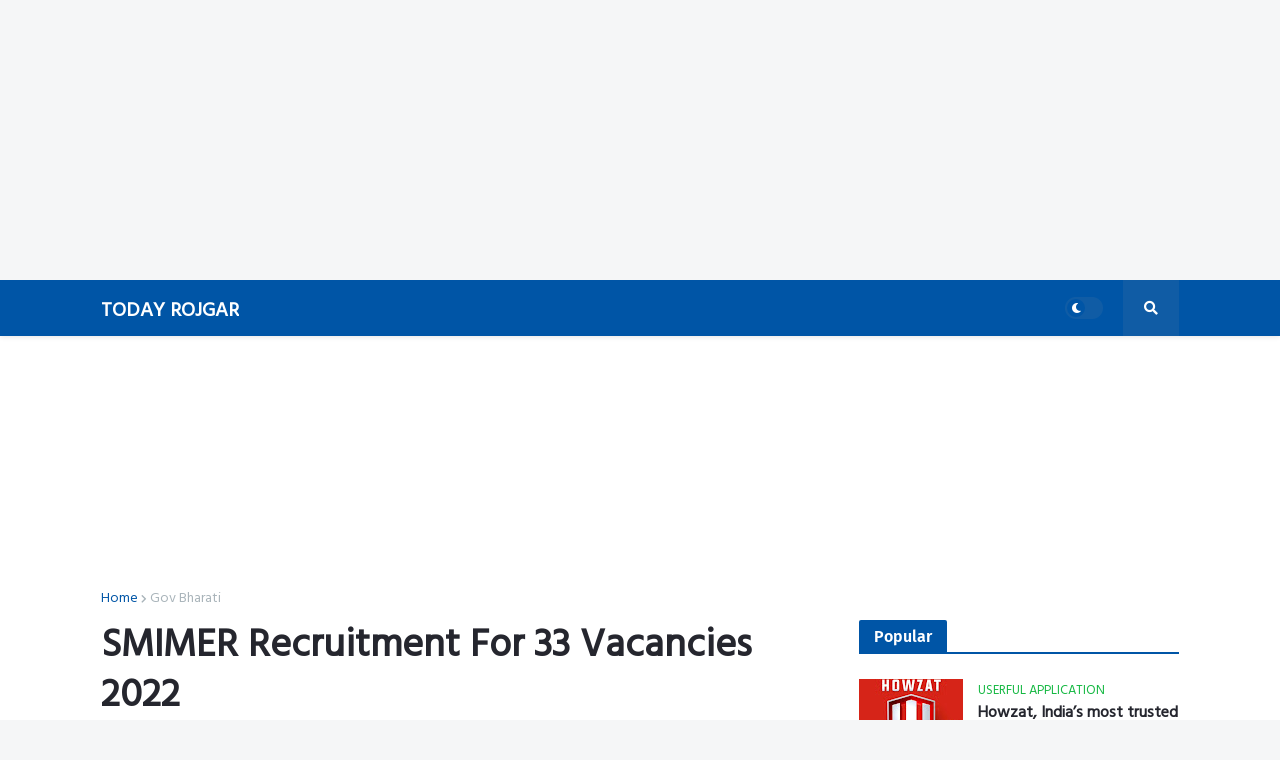

--- FILE ---
content_type: text/html; charset=utf-8
request_url: https://www.google.com/recaptcha/api2/aframe
body_size: 265
content:
<!DOCTYPE HTML><html><head><meta http-equiv="content-type" content="text/html; charset=UTF-8"></head><body><script nonce="DY6cop-FwVtbAqktVMhcAg">/** Anti-fraud and anti-abuse applications only. See google.com/recaptcha */ try{var clients={'sodar':'https://pagead2.googlesyndication.com/pagead/sodar?'};window.addEventListener("message",function(a){try{if(a.source===window.parent){var b=JSON.parse(a.data);var c=clients[b['id']];if(c){var d=document.createElement('img');d.src=c+b['params']+'&rc='+(localStorage.getItem("rc::a")?sessionStorage.getItem("rc::b"):"");window.document.body.appendChild(d);sessionStorage.setItem("rc::e",parseInt(sessionStorage.getItem("rc::e")||0)+1);localStorage.setItem("rc::h",'1768715941120');}}}catch(b){}});window.parent.postMessage("_grecaptcha_ready", "*");}catch(b){}</script></body></html>